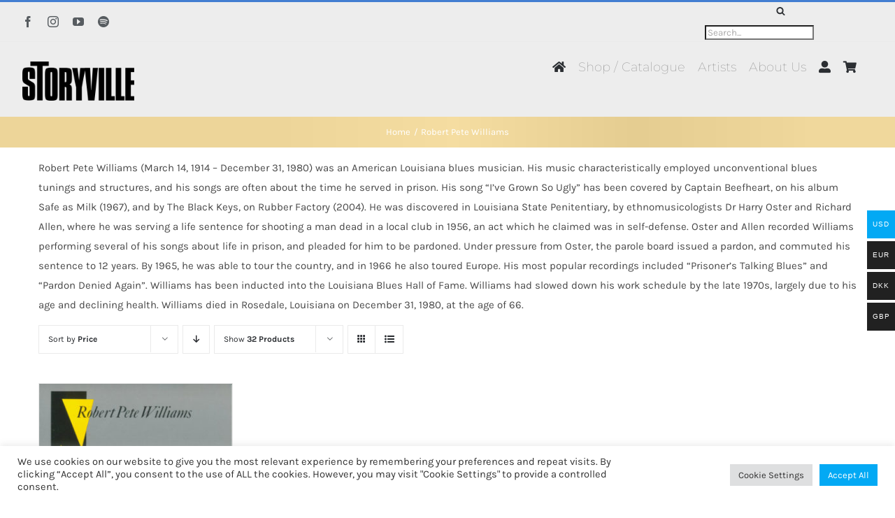

--- FILE ---
content_type: text/javascript
request_url: https://usercontent.one/wp/storyvillerecords.com/wp-content/plugins/woocommerce-multi-currency/js/woocommerce-multi-currency.min.js?ver=2.1.32
body_size: 1431
content:
jQuery(document).ready(function(c){"use strict";c(document.body).on("updated_checkout",function(e,t){t.hasOwnProperty("wmc_update_checkout")&&t.wmc_update_checkout&&c(document.body).trigger("update_checkout")}),c(document.body).on("payment_method_selected",function(e,t){"ppcp-gateway"===c('.woocommerce-checkout input[name="payment_method"]:checked').val()&&c(document.body).trigger("update_checkout")}),window.woocommerce_multi_currency={init:function(){this.design(),this.checkPosition(),this.click_to_expand(),"1"===wooMultiCurrencyParams.enableCacheCompatible&&(this.cacheCompatible(),this.ajaxComplete())},disableCurrentCurrencyLink(){c(".wmc-active a").on("click",function(c){c.preventDefault(),c.stopImmediatePropagation()})},design:function(){jQuery(window).width()<=768?jQuery(".woocommerce-multi-currency.wmc-sidebar").on("click",function(){jQuery(this).toggleClass("wmc-hover"),jQuery(this).hasClass("wmc-hover")?jQuery("html").css({overflow:"hidden"}):jQuery("html").css({overflow:"visible"})}):(jQuery(".woocommerce-multi-currency.wmc-sidebar").on("mouseenter",function(){jQuery(this).addClass("wmc-hover")}),jQuery(".woocommerce-multi-currency.wmc-sidebar").on("mouseleave",function(){jQuery(this).removeClass("wmc-hover")}))},checkPosition:function(){jQuery(".woocommerce-multi-currency .wmc-currency-wrapper").on("mouseenter",function(){let e=c(this).closest(".woocommerce-multi-currency");e.hasClass("wmc-currency-trigger-click")||(this.getBoundingClientRect().top/c(window).height()>.5?e.find(".wmc-sub-currency").addClass("wmc-show-up"):e.find(".wmc-sub-currency").removeClass("wmc-show-up"))})},click_to_expand(){c(document.body).on("click",function(e){c(".wmc-currency-trigger-click-active").removeClass("wmc-currency-trigger-click-active")}),c(document.body).on("click",".wmc-currency-trigger-click",function(e){let t=c(this);e.stopPropagation(),t.toggleClass("wmc-currency-trigger-click-active"),this.getBoundingClientRect().top/c(window).height()>.5?t.find(".wmc-sub-currency").addClass("wmc-show-up"):t.find(".wmc-sub-currency").removeClass("wmc-show-up")})},cacheCompatible(){if("undefined"!=typeof wc_checkout_params&&1===parseInt(wc_checkout_params.is_checkout))return;let e=[],t=c(".wmc-cache-pid");t.length&&t.each(function(t,r){let a=c(r).data("wmc_product_id");a&&e.push(a)});let r=c(".variations_form");r.length&&r.each(function(t,r){let a=c(r).data("product_variations");a.length&&a.forEach(c=>{e.push(c.variation_id)})});let a=c(".woocommerce-multi-currency.wmc-shortcode").not(".wmc-list-currency-rates"),o=[];a.map(function(){let e=c(this);o.push({layout:e.data("layout"),flag_size:e.data("flag_size"),dropdown_icon:e.data("dropdown_icon"),custom_format:e.data("custom_format")})}),e.length&&(e=[...new Set(e)]);let i=[];c(".wmc-cache-value").each(function(e,t){i.push({price:c(t).data("price"),original_price:c(t).data("original_price"),currency:c(t).data("currency"),product_id:c(t).data("product_id"),keep_format:c(t).data("keep_format")})}),i=[...new Set(i.map(JSON.stringify))].map(JSON.parse),c.ajax({url:wooMultiCurrencyParams.ajaxUrl,type:"POST",data:{action:"wmc_get_products_price",pids:e,shortcodes:o,wmc_current_url:c(".wmc-current-url").val(),exchange:i},success(e){if(e.success){let t=e.data.prices||"",r=e.data.current_currency||"",i=e.data.exchange||"";if(o.length>0&&o.length===e.data.shortcodes.length)for(let c=0;c<o.length;c++)a.eq(c).replaceWith(e.data.shortcodes[c]);if("1"!==wooMultiCurrencyParams.switchByJS&&c(".wmc-currency a").unbind(),r&&(c(".wmc-sidebar .wmc-currency").removeClass("wmc-active"),c(`.wmc-sidebar .wmc-currency[data-currency=${r}]`).addClass("wmc-active"),c(".wmc-price-switcher .wmc-current-currency i").removeClass().addClass("vi-flag-64 flag-"+e.data.current_country),c(".wmc-price-switcher .wmc-hidden").removeClass("wmc-hidden"),c(`.wmc-price-switcher .wmc-currency[data-currency=${r}]`).addClass("wmc-hidden"),c(`select.wmc-nav option[data-currency=${r}]`).prop("selected",!0)),t){for(let e in t)c(`.wmc-cache-pid[data-wmc_product_id=${e}]`).replaceWith(t[e]);c(".variations_form").each((e,r)=>{let a=c(r).data("product_variations");a&&(a.map(c=>{let e=c.variation_id;return c.price_html=t[e],c}),c(r).data("product_variations",a))})}if(i)for(let e in i)c(`.wmc-cache-value[data-price="${i[e].price}"][data-product_id="${i[e].product_id}"][data-keep_format="${i[e].keep_format}"][data-original_price="${i[e].original_price}"][data-currency="${i[e].currency}"]`).replaceWith(i[e].shortcode);jQuery(document.body).trigger("wmc_cache_compatible_finish",[e.data])}}})},ajaxComplete(){c(document).on("append.infiniteScroll",()=>{this.cacheCompatible()})}},woocommerce_multi_currency.init()});